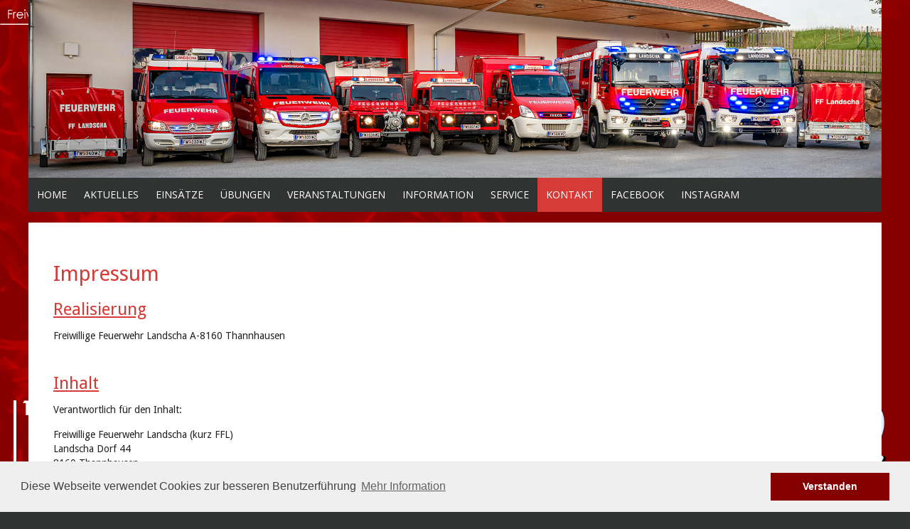

--- FILE ---
content_type: text/html; charset=utf-8
request_url: https://www.ff-landscha.at/kontakt/impressum
body_size: 7502
content:
<!DOCTYPE HTML>
<html lang="de-de" dir="ltr"  data-config='{"twitter":0,"plusone":0,"facebook":0,"style":"feuerwehrv3"}'>

<!-- cookie -->
<link rel="stylesheet" type="text/css" href="//cdnjs.cloudflare.com/ajax/libs/cookieconsent2/3.0.3/cookieconsent.min.css" />
<script src="//cdnjs.cloudflare.com/ajax/libs/cookieconsent2/3.0.3/cookieconsent.min.js"></script>
<script>
window.addEventListener("load", function(){
window.cookieconsent.initialise({
"palette": {
"popup": {
"background": "#efefef",
"text": "#404040"
},
"button": {
"background": "#850000"
}
},
"content": {
"message": "Diese Webseite verwendet Cookies zur besseren Benutzerführung",
"dismiss": "Verstanden",
"link": "Mehr Information",
"href": "https://ff-landscha.at/kontakt/impressum"
}
})});
</script> 



<head>
<meta charset="utf-8">
<meta http-equiv="X-UA-Compatible" content="IE=edge">
<meta name="viewport" content="width=device-width, initial-scale=1">
<base href="https://www.ff-landscha.at/kontakt/impressum" />
	<meta name="author" content="Christoph Glaser" />
	<meta name="generator" content="Joomla! - Open Source Content Management" />
	<title>FF-Landscha - Impressum</title>
	<link href="/templates/feuerwehrv3/favicon.ico" rel="shortcut icon" type="image/vnd.microsoft.icon" />
	<script src="/media/jui/js/jquery.min.js?96fcd50eceb26cb090c0e7a5998ad947" type="text/javascript"></script>
	<script src="/media/jui/js/jquery-noconflict.js?96fcd50eceb26cb090c0e7a5998ad947" type="text/javascript"></script>
	<script src="/media/jui/js/jquery-migrate.min.js?96fcd50eceb26cb090c0e7a5998ad947" type="text/javascript"></script>
	<script src="/media/jui/js/bootstrap.min.js?96fcd50eceb26cb090c0e7a5998ad947" type="text/javascript"></script>

<link rel="apple-touch-icon-precomposed" href="/templates/feuerwehrv3/apple_touch_icon.png">
<link rel="stylesheet" href="/templates/feuerwehrv3/styles/feuerwehrv3/css/bootstrap.css">
<link rel="stylesheet" href="/templates/feuerwehrv3/styles/feuerwehrv3/css/theme.css">
<link rel="stylesheet" href="/templates/feuerwehrv3/styles/feuerwehrv3/css/custom.css">
<link rel="stylesheet" href="/templates/feuerwehrv3/styles/feuerwehrv3/css/overwrite.css">
<script src="/templates/feuerwehrv3/warp/vendor/uikit/js/uikit.js"></script>
<script src="/templates/feuerwehrv3/warp/vendor/uikit/js/components/autocomplete.js"></script>
<script src="/templates/feuerwehrv3/warp/vendor/uikit/js/components/search.js"></script>
<script src="/templates/feuerwehrv3/warp/vendor/uikit/js/components/sticky.js"></script>
<script src="/templates/feuerwehrv3/warp/js/social.js"></script>
<script src="/templates/feuerwehrv3/js/theme.js"></script>
</head>

<body class="tm-isblog">

		
				<!-- <nav class="tm-navbar uk-navbar uk-clearfix" data-uk-sticky="{top:-200, animation: 'uk-animation-slide-top'}">
		<div class="uk-container uk-container-center"> -->
		<nav class="tm-navbar uk-navbar uk-clearfix" style="background: url(/images/Standartbeitraege_Bilder/Hintergrund/FFL.png) 0% 1% / 20% no-repeat fixed,url(/images/Standartbeitraege_Bilder/Hintergrund/Flammen.png) center top / 100% fixed rgb(255, 0, 0);">
			<div class="uk-container uk-container-center" style="padding:0px !important; background-color: #313232;">

						<a class="tm-logo uk-hidden-small" style="top:0px !important;" href="https://www.ff-landscha.at">
	<p style="margin: 0px !important;"><img src="/images/banners/banner_2025.png" width="2000" height="416" /></p></a>
			
						<div class="uk-navbar-flip-neu">
				<ul class="uk-navbar-nav uk-hidden-small">
<li><a href="/index.php">Home</a></li><li><a href="/index.php/aktuelles">Aktuelles</a></li><li><a href="/index.php/einsaetze">Einsätze</a></li><li class="uk-parent" data-uk-dropdown="{preventflip:'y'}" aria-haspopup="true" aria-expanded="false"><a href="/index.php/uebungen">Übungen</a><div class="uk-dropdown uk-dropdown-navbar uk-dropdown-width-1"><div class="uk-grid uk-dropdown-grid"><div class="uk-width-1-1"><ul class="uk-nav uk-nav-navbar"><li><a href="/index.php/uebungen/2026">2026</a></li><li><a href="/index.php/uebungen/2025">2025</a></li><li><a href="/index.php/uebungen/2024">2024</a></li><li><a href="/index.php/uebungen/2023">2023</a></li><li><a href="/index.php/uebungen/2022">2022</a></li><li><a href="/index.php/uebungen/2021">2021</a></li><li><a href="/index.php/uebungen/2020">2020</a></li><li><a href="/index.php/uebungen/2019">2019</a></li><li><a href="/index.php/uebungen/2018">2018</a></li><li><a href="/index.php/uebungen/2017">2017</a></li><li><a href="http://archiv.ff-landscha.at/index.php?option=com_phocagallery&amp;view=category&amp;id=5&amp;Itemid=31" title="target=&quot;_blank&quot;" target="_blank" rel="noopener noreferrer">vor 2017</a></li></ul></div></div></div></li><li class="uk-parent" data-uk-dropdown="{preventflip:'y'}" aria-haspopup="true" aria-expanded="false"><a href="/index.php/veranstaltungen">Veranstaltungen</a><div class="uk-dropdown uk-dropdown-navbar uk-dropdown-width-1"><div class="uk-grid uk-dropdown-grid"><div class="uk-width-1-1"><ul class="uk-nav uk-nav-navbar"><li><a href="/index.php/veranstaltungen/2026">2026</a></li><li><a href="/index.php/veranstaltungen/veranstalungen-2025">2025</a></li><li><a href="/index.php/veranstaltungen/2024">2024</a></li><li><a href="/index.php/veranstaltungen/2023">2023</a></li><li><a href="/index.php/veranstaltungen/2022">2022</a></li><li><a href="/index.php/veranstaltungen/2021">2021</a></li><li><a href="/index.php/veranstaltungen/2020">2020</a></li><li><a href="/index.php/veranstaltungen/2019">2019</a></li><li><a href="/index.php/veranstaltungen/2018">2018</a></li><li><a href="/index.php/veranstaltungen/2017">2017</a></li><li><a href="http://archiv.ff-landscha.at/index.php?option=com_phocagallery&amp;view=category&amp;id=4&amp;Itemid=29" target="_blank" rel="noopener noreferrer">vor 2017</a></li></ul></div></div></div></li><li class="uk-parent" data-uk-dropdown="{preventflip:'y'}" aria-haspopup="true" aria-expanded="false"><a href="/information/grussworte">Information</a><div class="uk-dropdown uk-dropdown-navbar uk-dropdown-width-1"><div class="uk-grid uk-dropdown-grid"><div class="uk-width-1-1"><ul class="uk-nav uk-nav-navbar"><li><a href="/index.php/information/grussworte">Grußworte</a></li><li><a href="/index.php/information/chronik">Chronik</a></li><li><a href="/index.php/information/mitglieder">Mitglieder</a></li><li><a href="/index.php/information/fahrzeuge">Fahrzeuge</a></li><li><a href="/index.php/information/ausruestung">Ausrüstung</a></li><li><a href="/index.php/information/loeschbereich">Löschbereich</a></li><li><a href="/index.php/information/abschnitt">Abschnitt</a></li><li><a href="/index.php/information/wissenswertes">Wissenswertes</a></li><li><a href="/index.php/information/feuerwehrhaus">Feuerwehrhaus</a></li><li><a href="/index.php/information/spenden">Spenden</a></li></ul></div></div></div></li><li class="uk-parent" data-uk-dropdown="{preventflip:'y'}" aria-haspopup="true" aria-expanded="false"><a href="/index.php/service">Service</a><div class="uk-dropdown uk-dropdown-navbar uk-dropdown-width-1"><div class="uk-grid uk-dropdown-grid"><div class="uk-width-1-1"><ul class="uk-nav uk-nav-navbar"><li><a href="/index.php/service/termine">Termine</a></li><li><a href="/index.php/service/links">Links</a></li><li><a href="/index.php/service/wetter">Wetter</a></li></ul></div></div></div></li><li class="uk-parent uk-active" data-uk-dropdown="{preventflip:'y'}" aria-haspopup="true" aria-expanded="false"><a href="/index.php/kontakt">Kontakt</a><div class="uk-dropdown uk-dropdown-navbar uk-dropdown-width-1"><div class="uk-grid uk-dropdown-grid"><div class="uk-width-1-1"><ul class="uk-nav uk-nav-navbar"><li><a href="/index.php/kontakt/kontakt">Kontakt</a></li><li class="uk-active"><a href="/index.php/kontakt/impressum">Impressum</a></li></ul></div></div></div></li><li><a href="https://de-de.facebook.com/freiwilligefeuerwehrlandscha/" target="_blank" rel="noopener noreferrer">facebook</a></li><li><a href="https://www.instagram.com/fflandscha/" target="_blank" rel="noopener noreferrer">Instagram</a></li></ul>			</div>
			
						<div class="uk-navbar-flip-neu">
			<a href="#offcanvas" class="uk-navbar-toggle uk-visible-small" data-uk-offcanvas></a>
			</div>
			
			
		</div>

		</nav><!-- end .tm-navbar -->
		
	<div class="main">

	<div class="uk-container uk-container-center" style="background-color: rgba(255,255,255,1); padding-top:35px; padding-bottom:35px;">

		
		
				<div class="tm-middle uk-grid" data-uk-grid-match data-uk-grid-margin>

						<div class="tm-main uk-width-medium-1-1">

				
								<main class="tm-content">

					
					<div id="system-message-container">
</div>
<article class="uk-article" >

	
	
	
	
	
	
		<div>
		
<h2 class="art-postheader">Impressum</h2>
<div class="art-article">
<h3>Realisierung</h3>
<div class="elementStandard">
<div class="text">Freiwillige Feuerwehr Landscha A-8160 Thannhausen<br /> <br />
<h3>Inhalt</h3>
<p>Verantwortlich für den Inhalt:</p>
<div class="text">Freiwillige Feuerwehr Landscha (kurz FFL)<br />Landscha Dorf 44<span lang="DE"><br />8160 Thannhausen<br />Tel.: </span><span lang="DE">03172/4922</span></div>
<div class="text"><span lang="DE"> <span id="cloak0da6f564cf28a67bfe7a8deeab9b037b">Diese E-Mail-Adresse ist vor Spambots geschützt! Zur Anzeige muss JavaScript eingeschaltet sein!</span><script type='text/javascript'>
				document.getElementById('cloak0da6f564cf28a67bfe7a8deeab9b037b').innerHTML = '';
				var prefix = '&#109;a' + 'i&#108;' + '&#116;o';
				var path = 'hr' + 'ef' + '=';
				var addy0da6f564cf28a67bfe7a8deeab9b037b = 'kd&#111;.026' + '&#64;';
				addy0da6f564cf28a67bfe7a8deeab9b037b = addy0da6f564cf28a67bfe7a8deeab9b037b + 'bfvwz' + '&#46;' + 'st&#101;&#105;&#101;rm&#97;rk' + '&#46;' + '&#97;t';
				var addy_text0da6f564cf28a67bfe7a8deeab9b037b = 'kd&#111;.026' + '&#64;' + 'bfvwz' + '&#46;' + 'st&#101;&#105;&#101;rm&#97;rk' + '&#46;' + '&#97;t';document.getElementById('cloak0da6f564cf28a67bfe7a8deeab9b037b').innerHTML += '<a ' + path + '\'' + prefix + ':' + addy0da6f564cf28a67bfe7a8deeab9b037b + '\'>'+addy_text0da6f564cf28a67bfe7a8deeab9b037b+'<\/a>';
		</script></span></div>
<br />
<div class="text">Alle Informationen und Erklärungen dieser Internetseiten sind unverbindlich. FFL übernimmt für die Richtigkeit und Vollständigkeit der Inhalte keine Gewähr. Es werden keine Garantien übernommen und keine Zusicherung von Produkteigenschaften gemacht. Aus den Inhalten der Internetseiten ergeben sich keine Rechtsansprüche. Fehler im Inhalt werden bei Kenntnis darüber unverzüglich korrigiert. Die Inhalte der Internetseiten können durch zeitverzögerte Aktualisierung nicht permanent aktuell sein. Bitte fragen Sie uns daher zu dem Stand, technischen Details und Lieferbarkeit der Produkte und Dienstleistungen. Links auf andere Internetseiten werden nicht permanent kontrolliert. Somit übernehmen wir keine Verantwortung für den Inhalt verlinkter Seiten.</div>
<h3>Herunterladen von Daten und Software</h3>
<br /> FFL übernimmt keine Gewähr für die Fehlerfreiheit von Daten und Software, die von den Internetseiten heruntergeladen werden können. Die Software wird von FFL auf Virenbefall überprüft. Wir empfehlen dennoch, Daten und Software nach dem Herunterladen auf Virenbefall mit jeweils neuster Virensuchsoftware zu prüfen.<br /> <br /> <br />
<h3>Urheberrechte und sonstige Sonderschutzrechte</h3>
<br /> Der Inhalt dieser Internetseiten ist urheberrechtlich geschützt. Es darf eine Kopie der Informationen der Internetseiten auf einem einzigen Computer für den nicht-kommerziellen und persönlichen internen Gebrauch gespeichert werden. Grafiken, Texte, Logos, Bilder usw. dürfen nur nach schriftlicher Genehmigung durch FFL heruntergeladen, vervielfältigt, kopiert, geändert, veröffentlicht, versendet, übertragen oder in sonstiger Form genutzt werden. Bei genannten Produkt- und Firmennamen kann es sich um eingetragene Warenzeichen oder Marken handeln. Die unberechtigte Verwendung kann zu Schadensersatzansprüchen und Unterlassungsansprüchen führen. <br /> <br /> <br />
<h3>Schutz persönlicher Daten und Vertraulichkeit</h3>
<br /> Es kann nicht garantiert werden, dass Informationen oder persönliche Daten, die uns übermittelt werden, bei der Übermittlung nicht von Dritten "abgehört" werden.<br /> <br /> <br />
<h3>Haftung</h3>
<br /> FFL haftet nicht für Schäden insbesondere nicht für unmittelbare oder mittelbare Folgeschäden, Datenverlust, entgangenem Gewinn, System- oder Produktionsausfälle, die durch die Nutzung dieser Internetseiten oder das Herunterladen von Daten entstehen. Liegt bei einem entstandenen Schaden durch die Nutzung der Internetseiten oder das Herunterladen von Daten Vorsatz oder grobe Fahrlässigkeit vor, gilt der Haftungsausschluss nicht. Die durch die Nutzung der Internetseiten entstandene Rechtsbeziehung zwischen Ihnen und FFL unterliegt dem Recht der Republik Österreich. Bei Rechtsstreitigkeiten mit Vollkaufleuten, die aus der Nutzung dieser Internetseiten resultieren, ist der Gerichtsstand der Sitz von FFL in Weiz, bzw. das sachlich zuständige Gericht in Graz. <span style="font-weight: bold;"><br /> <br /> </span>
<h3>Datenschutz</h3>
FFL möchte das Vertrauen der Nutzer in das Web fördern und legt aus diesem Grund den Umgang mit personenbezogenen Daten offen. Nachfolgend erfahren Sie, welche Informationen gesammelt und wie mit diesen verfahren wird.<br /> <br />
<h3>Erläuterungen zum Datenschutz</h3>
<br /> Sie können im Regelfall alle Internetseiten von FFL aufrufen, ohne Angaben über Ihre Person zu machen. Werden im Einzelfall Ihr Name, Ihre Anschrift oder sonstige persönliche Daten benötigt, so werden Sie zuvor darauf hingewiesen. Ihre personenbezogenen Nutzungsdaten werden verwendet, um den Service von FFL für Sie so angenehm wie möglich zu gestalten und zu verbessern.<br /> Wenn Sie sich entschließen, FFL persönliche Daten über das Internet zu überlassen, damit z.B. Korrespondenz abgewickelt oder eine Bestellung ausgeführt werden kann, so wird mit diesen Daten nach den strengen Regelungen des Datenschutzgesetzes (Datenschutzgesetz, BGBl. 165/1999) sorgfältig umgegangen.<br /> Durch die Aufrufe der Internetseite erhält FFL Nutzungsdaten, die für Sicherungszwecke gespeichert werden und möglicherweise eine Identifizierungzulassen (zum Beispiel IP-Adresse, Datum, Uhrzeit und betrachtete Seiten). Diese Daten werden von FFL ausgewertet, um das Nutzerverhalten kennen zu lernen und Statistiken aufzustellen. Dabei werden bei allen Maßnahmen die hohen Sicherheitsstandards des Telekommunikationsgesetz 2003 beachtet. Es findet keine personenbezogene Verwertung statt. Die statistische Auswertung anonymisierter Datensätze bleibt vorbehalten.<br /> Weitere Informationen zum Thema Datenschutz in der Republik Österreich finden Sie hier:<br /> <a href="https://www.dsb.gv.at/" target="_blank" rel="noopener noreferrer">Link zur Österr. Datenschutzkommision</a><br /> <br /> <br />
<h3>Weitergabe personenbezogener Informationen an Dritte</h3>
<br /> Sollten im Rahmen der Auftragsdatenverarbeitung Daten an Dienstleister weitergegeben werden, so sind diese an das DSG 2000, andere gesetzliche Vorschriften und vertraglich an die Privacy Policy von FFL gebunden. Soweit FFL gesetzlich oder per Gerichtsbeschluss dazu verpflichtet ist, wird sie Ihre Daten im geforderten Umfang an auskunftsberechtigte Stellen übermitteln.<br /> Für andere Zwecke gibt FFL Ihre Daten nicht ohne Ihr ausdrückliches Einverständnis an Dritte weiter.</div>
<div class="text"> </div>
<div class="text"> </div>
<div class="text">
<h3>Google Fonts</h3>
<p>In unserem Internetauftritt setzen wir Google Fonts zur Darstellung externer Schriftarten ein. Es handelt sich hierbei um einen Dienst der Google Ireland Limited, Gordon House, Barrow Street, Dublin 4, Irland, nachfolgend nur „Google“ genannt.</p>
<p>Um die Darstellung bestimmter Schriften in unserem Internetauftritt zu ermöglichen, wird bei Aufruf unseres Internetauftritts eine Verbindung zu dem Google-Server in den USA aufgebaut.</p>
<p>Rechtsgrundlage ist Art. 6 Abs. 1 lit. f) DSGVO. Unser berechtigtes Interesse liegt in der Optimierung und dem wirtschaftlichen Betrieb unseres Internetauftritts.</p>
<p>Durch die bei Aufruf unseres Internetauftritts hergestellte Verbindung zu Google kann Google ermitteln, von welcher Website Ihre Anfrage gesendet worden ist und an welche IP-Adresse die Darstellung der Schrift zu übermitteln ist.</p>
<p>Google bietet unter <a href="https://adssettings.google.com/authenticated" target="_blank" rel="noopener noreferrer">https://adssettings.google.com/authenticated</a> beziehungsweise <a href="https://policies.google.com/privacy" target="_blank" rel="noopener noreferrer">https://policies.google.com/privacy</a> weitere Informationen an und zwar insbesondere zu den Möglichkeiten der Unterbindung der Datennutzung.</p>
<br />
<h3>Sicherheit</h3>
<br /> FFL speichert Ihre Daten auf besonders geschützten Servern in Österreich oder Deutschland. Der Zugriff darauf ist nur wenigen, von FFL befugten Personen möglich, die mit der technischen, kaufmännischen oder redaktionellen Betreuung dieser Server befasst sind.<br /> <br /> <br />
<h3>Recht auf Widerruf</h3>
<br /> Wenn Sie FFL auffordern, Ihre personenbezogenen Daten nicht für die weitere Kontaktaufnahme zu verwenden und/oder zu löschen, so wird entsprechend verfahren. Daten, die für eine Auftragsabwicklung bzw. zu kaufmännischen Zwecken zwingend erforderlich sind, sind von einer Kündigung beziehungsweise von einer Löschung nicht berührt.<br /> Bitte haben Sie Verständnis dafür, dass im Falle des Widerrufs der personalisierte Service nicht mehr erbracht werden kann, da er auf der Verwendung der Kundendaten aufbaut.<br /> <br /> <br />
<h3>Einsatz von Cookies</h3>
<br /> In Cookies werden während einer Onlinesitzung Textinformationen gesammelt und in einer speziellen Datei im ASCII-Format (cookie.txt) auf der Festplatte des Benutzers abgelegt. Wohin der Cookie beim Anwender gespeichert wird, kontrolliert der WWW-Browser des Anwenders. Cookies sind Informationen, die bei dem nächsten Onlinebesuch an den Server zurückgesandt werden. Sie können jeweils nur von dem Server, der sie vorher auch abgelegt hat, gelesen werden.<br /> FFL setzt Cookies nur dann ein, wenn sie für Benutzerfunktionen dringend erforderlich sind bzw. die Navigation der Websites erleichtern. Die Informationen werden keinem Dritten zur Verfügung gestellt, da Cookies nur für die o.g. Zwecke verwendet werden.<br /> Die meisten Browser sind so eingestellt, dass sie Cookies automatisch akzeptieren. Diese Funktion kann jedoch jederzeit im Browser deaktiviert werden. Sie können Ihren Browser so einstellen, dass er Sie benachrichtigt, sobald Cookies gesendet werden.<br /> <br /> <br />
<h3>Links zu anderen Websites</h3>
<br /> Die Webseiten von FFL enthalten gegebenenfalls Links zu anderen Websites. FFL hat keinen Einfluss auf den redaktionellen Inhalt fremder Webseiten und darauf, dass deren Betreiber die Datenschutzbestimmungen einhalten.<br /> Nach §17, eCG ist FFL von jedwelcher Verantwortung ausgeschlossen. Links zu  Seiten, die inhaltlich gegen geltende Gesetze verstoßen, oder deren Inhalt sonstwie gegen die Ethik oder Moral verstößt, werden sofort nach Bekanntwerden von FFL gelöscht (gemäß §17, eCG).<br /> <br /> <br />
<h3>Werbung</h3>
<br /> Die Webseiten von FFL enthalten im Regelfall keine Werbeflächen. Im gegenteiligen Fall erfolgt die Auslieferung der Werbung über externe AdServer. Die im Zusammenhang mit Onlinewerbung erfassten Daten (AdImpressions, AdKlicks) dienen ausschließlich der statistischen Auswertung und zur Erstellung von Reportings an Werbekunden. Dabei werden keine personenbezogenen Daten verwendet.<br /> Bei der Auslieferung von Werbung können möglicherweise Cookies zum Einsatz kommen, ohne dass FFL hierauf Einfluss hat.</div>
</div>
</div> 	</div>
	
	
	
		<ul class="uk-list uk-article-meta">

		
		
		
		
		</ul>

	
	
	
	
	
</article>

				</main>
				
				
			</div>
			
                                    
		</div>
		
		
	</div>
	</div><!-- end .main -->

	<div class="uk-container uk-container-center">

		
				<footer class="tm-footer">

						<a class="tm-totop-scroller uk-hidden-small" data-uk-smooth-scroll href="#"></a>
			
			<div class="uk-panel">
	<p>© Freiwillige Feuerwehr Landscha - Landscha Dorf 44 - 8160 Thannhausen - Tel: 03172/4922 - E-Mail: feuerwehr@ff-landscha.at               <a href="/kontakt/impressum">Impressum</a> | <a href="/sitemap">Sitemap</a> | <a href="/index.php/service-m/login">Login</a></p></div>
			<!-- Cookies -->

			<!-- <link rel="stylesheet" type="text/css" href="//cdnjs.cloudflare.com/ajax/libs/cookieconsent2/3.0.3/cookieconsent.min.css" />
<script src="//cdnjs.cloudflare.com/ajax/libs/cookieconsent2/3.0.3/cookieconsent.min.js"></script>
<script>
window.addEventListener("load", function(){
window.cookieconsent.initialise({
  "palette": {
    "popup": {
      "background": "#efefef",
      "text": "#404040"
    },
    "button": {
      "background": "#850000"
    }
  },
  "content": {
    "message": "Diese Webseite verwendet Cookies zur besseren Benutzerführung",
    "dismiss": "Verstanden",
    "link": "Mehr Information",
    "href": "https://ff-landscha.at/kontakt/impressum"
  }
})});
</script> -->

		</footer>
		
		</div>

		<div id="offcanvas" class="uk-offcanvas">
		<div class="uk-offcanvas-bar uk-offcanvas-bar-flip"><ul class="uk-nav uk-nav-offcanvas">
<li><a href="/index.php">Home </a></li><li><a href="/index.php/aktuelles-handy">Aktuelles</a></li><li><a href="/index.php/einsaetze-m">Einsätze</a></li><li class="uk-parent"><a href="/index.php/veranstaltungen-m">Veranstaltungen</a><ul class="uk-nav-sub"><li><a href="/index.php/veranstaltungen-m/2026">2026</a></li><li><a href="/index.php/veranstaltungen-m/2025">2025</a></li><li><a href="/index.php/veranstaltungen-m/2024">2024</a></li><li><a href="/index.php/veranstaltungen-m/2023">2023</a></li><li><a href="/index.php/veranstaltungen-m/2022">2022</a></li><li><a href="/index.php/veranstaltungen-m/2021">2021</a></li><li><a href="/index.php/veranstaltungen-m/2020">2020</a></li><li><a href="/index.php/veranstaltungen-m/2019">2019</a></li><li><a href="/index.php/veranstaltungen-m/2018">2018</a></li><li><a href="/index.php/veranstaltungen-m/2017">2017</a></li><li><a href="http://archiv.ff-landscha.at/index.php?option=com_phocagallery&amp;view=category&amp;id=4&amp;Itemid=29">vor 2017</a></li></ul></li><li class="uk-parent"><a href="/index.php/uebungen-m">Übungen</a><ul class="uk-nav-sub"><li><a href="/index.php/uebungen-m/2026">2026</a></li><li><a href="/index.php/uebungen-m/2025">2025</a></li><li><a href="/index.php/uebungen-m/2024">2024</a></li><li><a href="/index.php/uebungen-m/2023">2023</a></li><li><a href="/index.php/uebungen-m/2022">2022</a></li><li><a href="/index.php/uebungen-m/2021">2021</a></li><li><a href="/index.php/uebungen-m/2020">2020</a></li><li><a href="/index.php/uebungen-m/2019">2019</a></li><li><a href="/index.php/uebungen-m/2018">2018</a></li><li><a href="/index.php/uebungen-m/2017">2017</a></li><li><a href="http://archiv.ff-landscha.at/index.php?option=com_phocagallery&amp;view=category&amp;id=5&amp;Itemid=31">vor 2017</a></li></ul></li><li class="uk-parent"><a href="/index.php/information-m">Information </a><ul class="uk-nav-sub"><li><a href="/index.php/information-m/grussworte">Grußworte</a></li><li><a href="/index.php/information-m/chronik">Chronik</a></li><li><a href="/index.php/information-m/mitglieder">Mitglieder</a></li><li><a href="/index.php/information-m/fahrzeuge">Fahrzeuge</a></li><li><a href="/index.php/information-m/ausruestung">Ausrüstung</a></li><li><a href="/index.php/information-m/loeschbereich">Löschbereich</a></li><li><a href="/index.php/information-m/abschnitt">Abschnitt</a></li><li><a href="/index.php/information-m/wissenswertes">Wissenswertes</a></li><li><a href="/index.php/information-m/feuerwehrhaus">Feuerwehrhaus</a></li></ul></li><li class="uk-parent"><a href="/index.php/kontakt-m">Kontakt </a><ul class="uk-nav-sub"><li><a href="/index.php/kontakt-m/kontakt">Kontakt</a></li><li><a href="/index.php/kontakt-m/impressum">Impressum</a></li></ul></li><li class="uk-parent"><a href="/index.php/service-m">Service </a><ul class="uk-nav-sub"><li><a href="/index.php/service-m/termine">Termine</a></li><li><a href="/index.php/service-m/links">Links</a></li><li><a href="/index.php/service-m/wetter">Wetter</a></li><li><a href="/index.php/service-m/login">Login</a></li></ul></li><li><a href="https://www.instagram.com/fflandscha/" target="_blank" rel="noopener noreferrer">Instagram</a></li></ul></div>
	</div>
	
<script>
jQuery(function($) {
 if ($("a.uk-navbar-toggle.uk-visible-small").css('display') == 'block') {
//	alert("mobile");
document.head.innerHTML += `
  <style>
	nav.tm-navbar.uk-navbar { background: url(/images/Standartbeitraege_Bilder/Hintergrund/FFL.png) 80% 1% / 50% no-repeat fixed,url(/images/Standartbeitraege_Bilder/Hintergrund/Flammen.png) center top / 100% fixed rgb(255, 0, 0)!important; }
	nav.tm-navbar.uk-navbar div.uk-container.uk-container-center {
		background-color: unset!important;
		margin-left:30px;
		margin-top:10px;
	}
  </style>`

 }
});
</script>

</body>
</html>


--- FILE ---
content_type: text/css
request_url: https://www.ff-landscha.at/templates/feuerwehrv3/styles/feuerwehrv3/css/custom.css
body_size: 1779
content:
/* CUSTOM CSS WEBDESIGN SINCI
****************************************************/
/* LAYOUT
****************************************************/
.tm-toolbar {
  margin-top: 0;
  margin-bottom: 0;
  background: #FFF;
}
.uk-article-meta {
  text-transform: uppercase;
}
.form-actions {
  background-color: #FFF;
}
legend {
  font-size: 14px;
}
h1, .uk-h1 {
  font-size: 24px;
  line-height: 28px;

}

h2, .uk-h2 {
  font-size: 2.1em;
  line-height: 28px;
  color: #d63b37;
  margin: 0.8em 0; 
}

h3, .uk-h3 {
  font-size: 18pt;
  line-height: 24px;
  text-decoration: underline;
  color: #d63b37;
}

/* p{
  font-size: 18pt;
  margin: 0;
} */

a:hover, .uk-link:hover,a:focus {
  text-decoration:none;
}

/* HEADER
****************************************************/
.tm-toolbar {
  color: #9D9D9D;
}
/* socialicons */
.uk-icon-button {
  -moz-box-sizing: border-box;
  box-sizing: border-box;
  display: inline-block;
  width: 35px;
  height: 35px;
  border-radius:0;
  background: rgba(0,0,0,0.08);
  line-height: 35px;
  color: #fff;
  font-size: 18px;
  text-align: center;
  border: 0;
  background-image: none;
}

.uk-icon-facebook,
.uk-icon-twitter,
.uk-icon-google-plus {
  background-color:#fff;
  color: #9D9D9D;
  border-left: 1px solid rgba(204, 204, 204, 0.42);
}

.uk-icon-facebook:hover {
  background-color: #3b5998;
  color: #fff;
}

.uk-icon-twitter {
  margin-left: -5px;
  margin-right: -5px;
}

.uk-icon-google-plus {
  border-right: 1px solid rgba(204, 204, 204, 0.42);
}


.uk-icon-twitter:hover {
  background-color: #019AD1;
  color: #fff;
}

.uk-icon-google-plus:hover {
  background-color: #d34836;
  color: #fff;
}
/* socialicons end */

.tm-logo.uk-hidden-small {
    position: relative;
    top:14px;
}

.tm-navbar {
  background-color:#313232;
  margin: 0!important;
  z-index:100;
}

.uk-navbar-nav > li > a {
  text-transform: uppercase;
  color:#FFF;
}

.uk-navbar-nav > li.uk-active > a {
  background:#D63B37;
  color:#FFF;
}

.uk-navbar-nav > li:hover > a,
.uk-navbar-nav > li > a:focus,
.uk-navbar-nav > li.uk-open > a {
  color: #FFF;
}

.uk-nav-navbar > li > a {
  color: #FFF;
}

.uk-nav-navbar > li > a:hover {
  color: #ccc;
}

.uk-dropdown-navbar {
  background:#D63B37;
}

/* MAIN
****************************************************/
.main {
   background-color: #850000;
   padding: 15px 0;
   background-image: url(/images/Standartbeitraege_Bilder/Hintergrund/FFL.png), url(/images/Standartbeitraege_Bilder/Hintergrund/122.png), url(/images/Standartbeitraege_Bilder/Hintergrund/Florian.png), url(/images/Standartbeitraege_Bilder/Hintergrund/Flammen.png);
   background-repeat: no-repeat, no-repeat, no-repeat;
   background-position: 0% 01%, bottom left, 99% 99%, top;
   background-size: 20%, 7%, 13%, 100%;
   background-attachment: fixed, fixed, fixed, fixed;
}
.page-header{
  border-bottom: none;
  margin-right: 150px;
}
/* slide home */
.layout-slideshow .sprocket-features-content {
  top:65%;
}

.layout-slideshow .sprocket-features-arrows .arrow {
  padding: 10px;
  border-radius: 0;
}

.layout-slideshow .sprocket-features-title {
  padding: 0 8px;
  font-size:22px;
}

.layout-slideshow .sprocket-features-content {
  width: 70%;
}

/* SIDEBAR
****************************************************/

/* kalender + termine */
.ic-content h2 {
  font-size: 22px;
  line-height: 24px;
}
.iccalendar table td div,
.iccalendar table th {
  font-size: 14px;
}
.ic-event,.ic-info {
  border-radius: 0px;
}

.ic-info,
.ic-info .ic-details {
  padding: 0;
  background: #FFF;
}

.ic-all-dates li {
  background-image: none;
  list-style: none;
}
.ic-align-left {
  margin-left: -3px;
}
.ic-divCell {
  padding: 1px 0px;
}
/* kalender + termine end */

/* FOOTER
****************************************************/
.tm-footer {
  color: #ccc;
}

.tm-footer a:hover{
  color: #D63B37;
}

.tm-footer a,
.tm-footer .uk-subnav > li > a {
  color: #ccc;
  text-decoration: none;
  font-weight:normal;
}

.tm-footer .uk-subnav > li > a:hover {
  color: #D63B37;
  text-decoration: none;
}

.tm-footer .uk-nav-header {
  padding:0;
  text-transform:normal;
  font-weight:normal;
  font-size: 12px;
}

.uk-subnav-line > li:nth-child(n+2)::before {
  border-left: 1px solid #888;
}

.uk-grid-divider > [class*="uk-width-medium-"]:nth-child(n+2):not(.uk-width-medium-1-1) {
  border-left: 1px solid #4A4A4A;
}

.tm-bottom-b {
  margin-top: 10px;
}

.ausruestung-test:hover{
  transform: translateY(-3px);
  transition-duration: .2s;
  box-shadow: 0 10px 20px rgba(0, 0, 0, .2);
}

.ausruestung-test:active{
  transform: translateY(-1px);
  transition-duration: .2s;
  box-shadow: 0 5px 10px rgba(0, 0, 0, .2);
}


/* MOBILE DEVICE
****************************************************/
.uk-nav-offcanvas>li> a {
  color: #e1eaec;
  padding: 10px 15px;
  border-bottom: 1px solid #3f4449;
  background: #2C2C2C;
  text-transform: uppercase;
}

html .uk-nav.uk-nav-offcanvas > li.uk-active > a {
  background:#D63B37;
  color: #FFF;
}

/* Smartphones */
@media (max-width: 480px) {

    .layout-slideshow .sprocket-features-content {
      left: 0;
      width: 100%!important;
    }

    .layout-slideshow .sprocket-features-title {
      margin-top:10px;
    }

    .layout-slideshow .sprocket-features-pagination {
      position: absolute;
      left:0;
      bottom:-15px;
      z-index: 10;
    }

    h2.sprocket-features-title {
      font-size: 14px!important;
    }

    .uk-search {
      display:none;
    }

}

/* Smartphones to Tablets */
@media (min-width: 481px) and (max-width: 768px) {
  .tm-logo.uk-hidden-small img {
    width:100px;
  }
}

/* Smartphones to Tablets */
@media (min-width: 481px) and (max-width: 767px) {...}

/* Tablets */
@media (min-width: 768px) and (max-width: 959px) {...}

/* Desktop */
@media (min-width: 960px) and (max-width: 1199px) { ... }

/* Large screen and bigger */
@media (min-width: 1220px) {...}


--- FILE ---
content_type: text/css
request_url: https://www.ff-landscha.at/templates/feuerwehrv3/styles/feuerwehrv3/css/overwrite.css
body_size: 165
content:
.uk-navbar-flip-neu{
  float: left !important;
}

@media (min-width: 1220px)
.tm-headerbar, .tm-navbar, .tm-footer {
     margin-top: 0px !important; 
    margin-bottom: 0px !important;   
}

.tm-toolbar, .tm-headerbar, .tm-navbar, .tm-footer {
    margin-top: 0px !important;
    margin-bottom: 0px !important;
}



